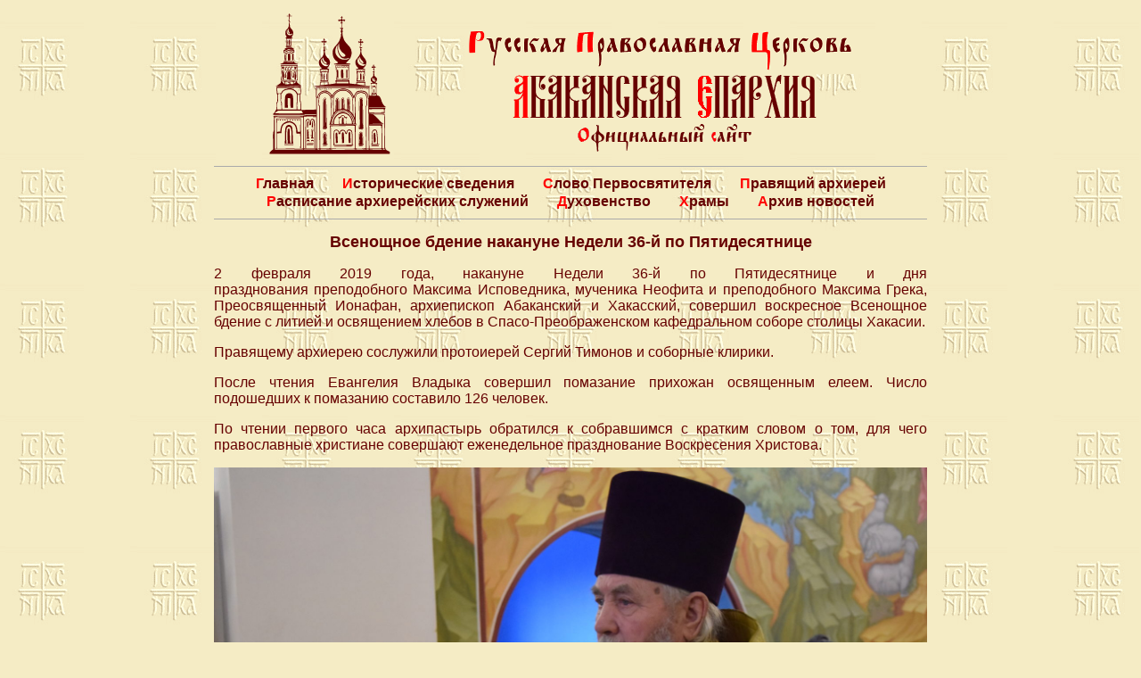

--- FILE ---
content_type: text/html; charset=UTF-8
request_url: https://abakan-eparchy.ru/news/2019/02/02/vsenoshhnoe-bdenie-nakanune-nedeli-36-j-po-pjatidesjatnice/
body_size: 5354
content:
<!doctype html>
<html lang="ru" prefix="og: http://ogp.me/ns#">
<head>
	<title>Всенощное бдение накануне Недели 36-й по Пятидесятнице «  Абаканская епархия</title>
	<meta http-equiv="Content-type" content="text/html; charset=UTF-8">
	<meta http-equiv="X-UA-Compatible" content="IE=Edge">
	<meta name="viewport" content="width=device-width">
	<link rel="pingback" href="https://abakan-eparchy.ru/xmlrpc.php" />
	<link rel="shortcut icon" href="/favicon.ico">
	<link rel="icon" href="/favicon.ico" type="image/x-icon">
	<meta name='robots' content='max-image-preview:large' />
<link rel='stylesheet' id='wp-block-library-css' href='https://abakan-eparchy.ru/wp-includes/css/dist/block-library/style.min.css?ver=6.4.5' type='text/css' media='all' />
<style id='classic-theme-styles-inline-css' type='text/css'>
/*! This file is auto-generated */
.wp-block-button__link{color:#fff;background-color:#32373c;border-radius:9999px;box-shadow:none;text-decoration:none;padding:calc(.667em + 2px) calc(1.333em + 2px);font-size:1.125em}.wp-block-file__button{background:#32373c;color:#fff;text-decoration:none}
</style>
<style id='global-styles-inline-css' type='text/css'>
body{--wp--preset--color--black: #000000;--wp--preset--color--cyan-bluish-gray: #abb8c3;--wp--preset--color--white: #ffffff;--wp--preset--color--pale-pink: #f78da7;--wp--preset--color--vivid-red: #cf2e2e;--wp--preset--color--luminous-vivid-orange: #ff6900;--wp--preset--color--luminous-vivid-amber: #fcb900;--wp--preset--color--light-green-cyan: #7bdcb5;--wp--preset--color--vivid-green-cyan: #00d084;--wp--preset--color--pale-cyan-blue: #8ed1fc;--wp--preset--color--vivid-cyan-blue: #0693e3;--wp--preset--color--vivid-purple: #9b51e0;--wp--preset--gradient--vivid-cyan-blue-to-vivid-purple: linear-gradient(135deg,rgba(6,147,227,1) 0%,rgb(155,81,224) 100%);--wp--preset--gradient--light-green-cyan-to-vivid-green-cyan: linear-gradient(135deg,rgb(122,220,180) 0%,rgb(0,208,130) 100%);--wp--preset--gradient--luminous-vivid-amber-to-luminous-vivid-orange: linear-gradient(135deg,rgba(252,185,0,1) 0%,rgba(255,105,0,1) 100%);--wp--preset--gradient--luminous-vivid-orange-to-vivid-red: linear-gradient(135deg,rgba(255,105,0,1) 0%,rgb(207,46,46) 100%);--wp--preset--gradient--very-light-gray-to-cyan-bluish-gray: linear-gradient(135deg,rgb(238,238,238) 0%,rgb(169,184,195) 100%);--wp--preset--gradient--cool-to-warm-spectrum: linear-gradient(135deg,rgb(74,234,220) 0%,rgb(151,120,209) 20%,rgb(207,42,186) 40%,rgb(238,44,130) 60%,rgb(251,105,98) 80%,rgb(254,248,76) 100%);--wp--preset--gradient--blush-light-purple: linear-gradient(135deg,rgb(255,206,236) 0%,rgb(152,150,240) 100%);--wp--preset--gradient--blush-bordeaux: linear-gradient(135deg,rgb(254,205,165) 0%,rgb(254,45,45) 50%,rgb(107,0,62) 100%);--wp--preset--gradient--luminous-dusk: linear-gradient(135deg,rgb(255,203,112) 0%,rgb(199,81,192) 50%,rgb(65,88,208) 100%);--wp--preset--gradient--pale-ocean: linear-gradient(135deg,rgb(255,245,203) 0%,rgb(182,227,212) 50%,rgb(51,167,181) 100%);--wp--preset--gradient--electric-grass: linear-gradient(135deg,rgb(202,248,128) 0%,rgb(113,206,126) 100%);--wp--preset--gradient--midnight: linear-gradient(135deg,rgb(2,3,129) 0%,rgb(40,116,252) 100%);--wp--preset--font-size--small: 13px;--wp--preset--font-size--medium: 20px;--wp--preset--font-size--large: 36px;--wp--preset--font-size--x-large: 42px;--wp--preset--spacing--20: 0.44rem;--wp--preset--spacing--30: 0.67rem;--wp--preset--spacing--40: 1rem;--wp--preset--spacing--50: 1.5rem;--wp--preset--spacing--60: 2.25rem;--wp--preset--spacing--70: 3.38rem;--wp--preset--spacing--80: 5.06rem;--wp--preset--shadow--natural: 6px 6px 9px rgba(0, 0, 0, 0.2);--wp--preset--shadow--deep: 12px 12px 50px rgba(0, 0, 0, 0.4);--wp--preset--shadow--sharp: 6px 6px 0px rgba(0, 0, 0, 0.2);--wp--preset--shadow--outlined: 6px 6px 0px -3px rgba(255, 255, 255, 1), 6px 6px rgba(0, 0, 0, 1);--wp--preset--shadow--crisp: 6px 6px 0px rgba(0, 0, 0, 1);}:where(.is-layout-flex){gap: 0.5em;}:where(.is-layout-grid){gap: 0.5em;}body .is-layout-flow > .alignleft{float: left;margin-inline-start: 0;margin-inline-end: 2em;}body .is-layout-flow > .alignright{float: right;margin-inline-start: 2em;margin-inline-end: 0;}body .is-layout-flow > .aligncenter{margin-left: auto !important;margin-right: auto !important;}body .is-layout-constrained > .alignleft{float: left;margin-inline-start: 0;margin-inline-end: 2em;}body .is-layout-constrained > .alignright{float: right;margin-inline-start: 2em;margin-inline-end: 0;}body .is-layout-constrained > .aligncenter{margin-left: auto !important;margin-right: auto !important;}body .is-layout-constrained > :where(:not(.alignleft):not(.alignright):not(.alignfull)){max-width: var(--wp--style--global--content-size);margin-left: auto !important;margin-right: auto !important;}body .is-layout-constrained > .alignwide{max-width: var(--wp--style--global--wide-size);}body .is-layout-flex{display: flex;}body .is-layout-flex{flex-wrap: wrap;align-items: center;}body .is-layout-flex > *{margin: 0;}body .is-layout-grid{display: grid;}body .is-layout-grid > *{margin: 0;}:where(.wp-block-columns.is-layout-flex){gap: 2em;}:where(.wp-block-columns.is-layout-grid){gap: 2em;}:where(.wp-block-post-template.is-layout-flex){gap: 1.25em;}:where(.wp-block-post-template.is-layout-grid){gap: 1.25em;}.has-black-color{color: var(--wp--preset--color--black) !important;}.has-cyan-bluish-gray-color{color: var(--wp--preset--color--cyan-bluish-gray) !important;}.has-white-color{color: var(--wp--preset--color--white) !important;}.has-pale-pink-color{color: var(--wp--preset--color--pale-pink) !important;}.has-vivid-red-color{color: var(--wp--preset--color--vivid-red) !important;}.has-luminous-vivid-orange-color{color: var(--wp--preset--color--luminous-vivid-orange) !important;}.has-luminous-vivid-amber-color{color: var(--wp--preset--color--luminous-vivid-amber) !important;}.has-light-green-cyan-color{color: var(--wp--preset--color--light-green-cyan) !important;}.has-vivid-green-cyan-color{color: var(--wp--preset--color--vivid-green-cyan) !important;}.has-pale-cyan-blue-color{color: var(--wp--preset--color--pale-cyan-blue) !important;}.has-vivid-cyan-blue-color{color: var(--wp--preset--color--vivid-cyan-blue) !important;}.has-vivid-purple-color{color: var(--wp--preset--color--vivid-purple) !important;}.has-black-background-color{background-color: var(--wp--preset--color--black) !important;}.has-cyan-bluish-gray-background-color{background-color: var(--wp--preset--color--cyan-bluish-gray) !important;}.has-white-background-color{background-color: var(--wp--preset--color--white) !important;}.has-pale-pink-background-color{background-color: var(--wp--preset--color--pale-pink) !important;}.has-vivid-red-background-color{background-color: var(--wp--preset--color--vivid-red) !important;}.has-luminous-vivid-orange-background-color{background-color: var(--wp--preset--color--luminous-vivid-orange) !important;}.has-luminous-vivid-amber-background-color{background-color: var(--wp--preset--color--luminous-vivid-amber) !important;}.has-light-green-cyan-background-color{background-color: var(--wp--preset--color--light-green-cyan) !important;}.has-vivid-green-cyan-background-color{background-color: var(--wp--preset--color--vivid-green-cyan) !important;}.has-pale-cyan-blue-background-color{background-color: var(--wp--preset--color--pale-cyan-blue) !important;}.has-vivid-cyan-blue-background-color{background-color: var(--wp--preset--color--vivid-cyan-blue) !important;}.has-vivid-purple-background-color{background-color: var(--wp--preset--color--vivid-purple) !important;}.has-black-border-color{border-color: var(--wp--preset--color--black) !important;}.has-cyan-bluish-gray-border-color{border-color: var(--wp--preset--color--cyan-bluish-gray) !important;}.has-white-border-color{border-color: var(--wp--preset--color--white) !important;}.has-pale-pink-border-color{border-color: var(--wp--preset--color--pale-pink) !important;}.has-vivid-red-border-color{border-color: var(--wp--preset--color--vivid-red) !important;}.has-luminous-vivid-orange-border-color{border-color: var(--wp--preset--color--luminous-vivid-orange) !important;}.has-luminous-vivid-amber-border-color{border-color: var(--wp--preset--color--luminous-vivid-amber) !important;}.has-light-green-cyan-border-color{border-color: var(--wp--preset--color--light-green-cyan) !important;}.has-vivid-green-cyan-border-color{border-color: var(--wp--preset--color--vivid-green-cyan) !important;}.has-pale-cyan-blue-border-color{border-color: var(--wp--preset--color--pale-cyan-blue) !important;}.has-vivid-cyan-blue-border-color{border-color: var(--wp--preset--color--vivid-cyan-blue) !important;}.has-vivid-purple-border-color{border-color: var(--wp--preset--color--vivid-purple) !important;}.has-vivid-cyan-blue-to-vivid-purple-gradient-background{background: var(--wp--preset--gradient--vivid-cyan-blue-to-vivid-purple) !important;}.has-light-green-cyan-to-vivid-green-cyan-gradient-background{background: var(--wp--preset--gradient--light-green-cyan-to-vivid-green-cyan) !important;}.has-luminous-vivid-amber-to-luminous-vivid-orange-gradient-background{background: var(--wp--preset--gradient--luminous-vivid-amber-to-luminous-vivid-orange) !important;}.has-luminous-vivid-orange-to-vivid-red-gradient-background{background: var(--wp--preset--gradient--luminous-vivid-orange-to-vivid-red) !important;}.has-very-light-gray-to-cyan-bluish-gray-gradient-background{background: var(--wp--preset--gradient--very-light-gray-to-cyan-bluish-gray) !important;}.has-cool-to-warm-spectrum-gradient-background{background: var(--wp--preset--gradient--cool-to-warm-spectrum) !important;}.has-blush-light-purple-gradient-background{background: var(--wp--preset--gradient--blush-light-purple) !important;}.has-blush-bordeaux-gradient-background{background: var(--wp--preset--gradient--blush-bordeaux) !important;}.has-luminous-dusk-gradient-background{background: var(--wp--preset--gradient--luminous-dusk) !important;}.has-pale-ocean-gradient-background{background: var(--wp--preset--gradient--pale-ocean) !important;}.has-electric-grass-gradient-background{background: var(--wp--preset--gradient--electric-grass) !important;}.has-midnight-gradient-background{background: var(--wp--preset--gradient--midnight) !important;}.has-small-font-size{font-size: var(--wp--preset--font-size--small) !important;}.has-medium-font-size{font-size: var(--wp--preset--font-size--medium) !important;}.has-large-font-size{font-size: var(--wp--preset--font-size--large) !important;}.has-x-large-font-size{font-size: var(--wp--preset--font-size--x-large) !important;}
.wp-block-navigation a:where(:not(.wp-element-button)){color: inherit;}
:where(.wp-block-post-template.is-layout-flex){gap: 1.25em;}:where(.wp-block-post-template.is-layout-grid){gap: 1.25em;}
:where(.wp-block-columns.is-layout-flex){gap: 2em;}:where(.wp-block-columns.is-layout-grid){gap: 2em;}
.wp-block-pullquote{font-size: 1.5em;line-height: 1.6;}
</style>
<link rel='stylesheet' id='whitesquare-style-css' href='https://abakan-eparchy.ru/wp-content/themes/abakanEparchyBase/style.css?ver=6.4.5' type='text/css' media='all' />
<script type="text/javascript" src="https://abakan-eparchy.ru/wp-includes/js/jquery/jquery.min.js?ver=3.7.1" id="jquery-core-js"></script>
<script type="text/javascript" src="https://abakan-eparchy.ru/wp-includes/js/jquery/jquery-migrate.min.js?ver=3.4.1" id="jquery-migrate-js"></script>
<link rel="https://api.w.org/" href="https://abakan-eparchy.ru/wp-json/" /><link rel="alternate" type="application/json" href="https://abakan-eparchy.ru/wp-json/wp/v2/posts/16612" /><link rel="EditURI" type="application/rsd+xml" title="RSD" href="https://abakan-eparchy.ru/xmlrpc.php?rsd" />
<meta name="generator" content="WordPress 6.4.5" />
<link rel="canonical" href="https://abakan-eparchy.ru/news/2019/02/02/vsenoshhnoe-bdenie-nakanune-nedeli-36-j-po-pjatidesjatnice/" />
<link rel='shortlink' href='https://abakan-eparchy.ru/?p=16612' />
<link rel="alternate" type="application/json+oembed" href="https://abakan-eparchy.ru/wp-json/oembed/1.0/embed?url=https%3A%2F%2Fabakan-eparchy.ru%2Fnews%2F2019%2F02%2F02%2Fvsenoshhnoe-bdenie-nakanune-nedeli-36-j-po-pjatidesjatnice%2F" />
<link rel="alternate" type="text/xml+oembed" href="https://abakan-eparchy.ru/wp-json/oembed/1.0/embed?url=https%3A%2F%2Fabakan-eparchy.ru%2Fnews%2F2019%2F02%2F02%2Fvsenoshhnoe-bdenie-nakanune-nedeli-36-j-po-pjatidesjatnice%2F&#038;format=xml" />
</head>
<body class="post-template-default single single-post postid-16612 single-format-standard">
<div class="site">
	<header class="header site--header">
		<a class="header-logoA" href="/"><img class="header-logoImg" src="https://abakan-eparchy.ru/wp-content/themes/abakanEparchyBase/images/header/logo.svg" width="140" title="" /></a>
		<div class="header-title"><a href="/">
			<span class="header-string1"></span>
			<span class="header-string2"></span>
			<span class="header-string3"></span>
		</a></div>
	</header>
	<div class="menu-mainmenu-container"><ul id="menu-mainmenu" class="mainMenu site--mainMenu"><li id="menu-item-43" class="menu-item menu-item-type-custom menu-item-object-custom menu-item-43"><a href="/">Главная</a></li>
<li id="menu-item-48" class="menu-item menu-item-type-post_type menu-item-object-page menu-item-48"><a href="https://abakan-eparchy.ru/history/">Исторические сведения</a></li>
<li id="menu-item-49" class="menu-item menu-item-type-taxonomy menu-item-object-category menu-item-49"><a href="https://abakan-eparchy.ru/news/category/the-high-priests-word/">Слово Первосвятителя</a></li>
<li id="menu-item-47" class="menu-item menu-item-type-post_type menu-item-object-page menu-item-47"><a href="https://abakan-eparchy.ru/episkopos/">Правящий архиерей</a></li>
<li id="menu-item-46" class="menu-item menu-item-type-post_type menu-item-object-page menu-item-46"><a href="https://abakan-eparchy.ru/rasp/">Расписание архиерейских служений</a></li>
<li id="menu-item-45" class="menu-item menu-item-type-post_type menu-item-object-page menu-item-45"><a href="https://abakan-eparchy.ru/kliriki/">Духовенство</a></li>
<li id="menu-item-44" class="menu-item menu-item-type-post_type menu-item-object-page menu-item-44"><a href="https://abakan-eparchy.ru/prihods/">Храмы</a></li>
<li id="menu-item-74" class="menu-item menu-item-type-post_type menu-item-object-page menu-item-74"><a href="https://abakan-eparchy.ru/news/">Архив новостей</a></li>
</ul></div>	<div class="content site--content"><section class="container">
		<h1 class="container-title">Всенощное бдение накануне Недели 36-й по Пятидесятнице</h1>
		
<p>2 февраля 2019 года, накануне Недели 36-й по Пятидесятнице и дня празднования преподобного Максима Исповедника, мученика Неофита и преподобного Максима Грека, Преосвященный Ионафан, архиепископ Абаканский и Хакасский, совершил воскресное Всенощное бдение с литией и освящением хлебов в Спасо-Преображенском кафедральном соборе столицы Хакасии.</p>



<p>Правящему архиерею сослужили протоиерей Сергий Тимонов&nbsp;и&nbsp;соборные клирики.</p>



<p>После чтения Евангелия Владыка совершил помазание прихожан освященным елеем. Число подошедших к помазанию составило 126 человек.</p>



<p>По чтении первого часа архипастырь обратился к собравшимся с кратким&nbsp;словом о том, для чего православные христиане совершают еженедельное празднование Воскресения Христова.</p>



<ul class="wp-block-gallery columns-1 is-cropped wp-block-gallery-1 is-layout-flex wp-block-gallery-is-layout-flex"><li class="blocks-gallery-item"><figure><img fetchpriority="high" decoding="async" width="1620" height="1080" src="http://abakan-eparchy.ru/wp-content/uploads/2019/02/dsc_0001-1620x1080.jpg" alt="" data-id="16613" data-link="http://abakan-eparchy.ru/?attachment_id=16613" class="wp-image-16613" srcset="https://abakan-eparchy.ru/wp-content/uploads/2019/02/dsc_0001-1620x1080.jpg 1620w, https://abakan-eparchy.ru/wp-content/uploads/2019/02/dsc_0001-800x533.jpg 800w, https://abakan-eparchy.ru/wp-content/uploads/2019/02/dsc_0001-768x512.jpg 768w" sizes="(max-width: 1620px) 100vw, 1620px" /></figure></li><li class="blocks-gallery-item"><figure><img decoding="async" width="1620" height="1080" src="http://abakan-eparchy.ru/wp-content/uploads/2019/02/dsc_0024-1620x1080.jpg" alt="" data-id="16614" data-link="http://abakan-eparchy.ru/?attachment_id=16614" class="wp-image-16614" srcset="https://abakan-eparchy.ru/wp-content/uploads/2019/02/dsc_0024-1620x1080.jpg 1620w, https://abakan-eparchy.ru/wp-content/uploads/2019/02/dsc_0024-800x533.jpg 800w, https://abakan-eparchy.ru/wp-content/uploads/2019/02/dsc_0024-768x512.jpg 768w" sizes="(max-width: 1620px) 100vw, 1620px" /></figure></li><li class="blocks-gallery-item"><figure><img decoding="async" width="1620" height="1080" src="http://abakan-eparchy.ru/wp-content/uploads/2019/02/dsc_0030-1620x1080.jpg" alt="" data-id="16615" data-link="http://abakan-eparchy.ru/?attachment_id=16615" class="wp-image-16615" srcset="https://abakan-eparchy.ru/wp-content/uploads/2019/02/dsc_0030-1620x1080.jpg 1620w, https://abakan-eparchy.ru/wp-content/uploads/2019/02/dsc_0030-800x533.jpg 800w, https://abakan-eparchy.ru/wp-content/uploads/2019/02/dsc_0030-768x512.jpg 768w" sizes="(max-width: 1620px) 100vw, 1620px" /></figure></li><li class="blocks-gallery-item"><figure><img loading="lazy" decoding="async" width="1620" height="1080" src="http://abakan-eparchy.ru/wp-content/uploads/2019/02/dsc_0043-1620x1080.jpg" alt="" data-id="16616" data-link="http://abakan-eparchy.ru/?attachment_id=16616" class="wp-image-16616" srcset="https://abakan-eparchy.ru/wp-content/uploads/2019/02/dsc_0043-1620x1080.jpg 1620w, https://abakan-eparchy.ru/wp-content/uploads/2019/02/dsc_0043-800x533.jpg 800w, https://abakan-eparchy.ru/wp-content/uploads/2019/02/dsc_0043-768x512.jpg 768w" sizes="(max-width: 1620px) 100vw, 1620px" /></figure></li><li class="blocks-gallery-item"><figure><img loading="lazy" decoding="async" width="1620" height="1080" src="http://abakan-eparchy.ru/wp-content/uploads/2019/02/dsc_0055-1620x1080.jpg" alt="" data-id="16617" data-link="http://abakan-eparchy.ru/?attachment_id=16617" class="wp-image-16617" srcset="https://abakan-eparchy.ru/wp-content/uploads/2019/02/dsc_0055-1620x1080.jpg 1620w, https://abakan-eparchy.ru/wp-content/uploads/2019/02/dsc_0055-800x533.jpg 800w, https://abakan-eparchy.ru/wp-content/uploads/2019/02/dsc_0055-768x512.jpg 768w" sizes="(max-width: 1620px) 100vw, 1620px" /></figure></li><li class="blocks-gallery-item"><figure><img loading="lazy" decoding="async" width="1620" height="1080" src="http://abakan-eparchy.ru/wp-content/uploads/2019/02/dsc_0064-1620x1080.jpg" alt="" data-id="16618" data-link="http://abakan-eparchy.ru/?attachment_id=16618" class="wp-image-16618" srcset="https://abakan-eparchy.ru/wp-content/uploads/2019/02/dsc_0064-1620x1080.jpg 1620w, https://abakan-eparchy.ru/wp-content/uploads/2019/02/dsc_0064-800x533.jpg 800w, https://abakan-eparchy.ru/wp-content/uploads/2019/02/dsc_0064-768x512.jpg 768w" sizes="(max-width: 1620px) 100vw, 1620px" /></figure></li><li class="blocks-gallery-item"><figure><img loading="lazy" decoding="async" width="1620" height="1080" src="http://abakan-eparchy.ru/wp-content/uploads/2019/02/dsc_0072-1620x1080.jpg" alt="" data-id="16619" data-link="http://abakan-eparchy.ru/?attachment_id=16619" class="wp-image-16619" srcset="https://abakan-eparchy.ru/wp-content/uploads/2019/02/dsc_0072-1620x1080.jpg 1620w, https://abakan-eparchy.ru/wp-content/uploads/2019/02/dsc_0072-800x533.jpg 800w, https://abakan-eparchy.ru/wp-content/uploads/2019/02/dsc_0072-768x512.jpg 768w" sizes="(max-width: 1620px) 100vw, 1620px" /></figure></li><li class="blocks-gallery-item"><figure><img loading="lazy" decoding="async" width="1620" height="1080" src="http://abakan-eparchy.ru/wp-content/uploads/2019/02/dsc_0080-1620x1080.jpg" alt="" data-id="16620" data-link="http://abakan-eparchy.ru/?attachment_id=16620" class="wp-image-16620" srcset="https://abakan-eparchy.ru/wp-content/uploads/2019/02/dsc_0080-1620x1080.jpg 1620w, https://abakan-eparchy.ru/wp-content/uploads/2019/02/dsc_0080-800x533.jpg 800w, https://abakan-eparchy.ru/wp-content/uploads/2019/02/dsc_0080-768x512.jpg 768w" sizes="(max-width: 1620px) 100vw, 1620px" /></figure></li><li class="blocks-gallery-item"><figure><img loading="lazy" decoding="async" width="1620" height="1080" src="http://abakan-eparchy.ru/wp-content/uploads/2019/02/dsc_0094-1620x1080.jpg" alt="" data-id="16621" data-link="http://abakan-eparchy.ru/?attachment_id=16621" class="wp-image-16621" srcset="https://abakan-eparchy.ru/wp-content/uploads/2019/02/dsc_0094-1620x1080.jpg 1620w, https://abakan-eparchy.ru/wp-content/uploads/2019/02/dsc_0094-800x533.jpg 800w, https://abakan-eparchy.ru/wp-content/uploads/2019/02/dsc_0094-768x512.jpg 768w" sizes="(max-width: 1620px) 100vw, 1620px" /></figure></li><li class="blocks-gallery-item"><figure><img loading="lazy" decoding="async" width="1620" height="1080" src="http://abakan-eparchy.ru/wp-content/uploads/2019/02/dsc_0102-1620x1080.jpg" alt="" data-id="16622" data-link="http://abakan-eparchy.ru/?attachment_id=16622" class="wp-image-16622" srcset="https://abakan-eparchy.ru/wp-content/uploads/2019/02/dsc_0102-1620x1080.jpg 1620w, https://abakan-eparchy.ru/wp-content/uploads/2019/02/dsc_0102-800x533.jpg 800w, https://abakan-eparchy.ru/wp-content/uploads/2019/02/dsc_0102-768x512.jpg 768w" sizes="(max-width: 1620px) 100vw, 1620px" /></figure></li><li class="blocks-gallery-item"><figure><img loading="lazy" decoding="async" width="1620" height="1080" src="http://abakan-eparchy.ru/wp-content/uploads/2019/02/dsc_0107-1620x1080.jpg" alt="" data-id="16623" data-link="http://abakan-eparchy.ru/?attachment_id=16623" class="wp-image-16623" srcset="https://abakan-eparchy.ru/wp-content/uploads/2019/02/dsc_0107-1620x1080.jpg 1620w, https://abakan-eparchy.ru/wp-content/uploads/2019/02/dsc_0107-800x533.jpg 800w, https://abakan-eparchy.ru/wp-content/uploads/2019/02/dsc_0107-768x512.jpg 768w" sizes="(max-width: 1620px) 100vw, 1620px" /></figure></li><li class="blocks-gallery-item"><figure><img loading="lazy" decoding="async" width="1620" height="1080" src="http://abakan-eparchy.ru/wp-content/uploads/2019/02/dsc_0115-1620x1080.jpg" alt="" data-id="16624" data-link="http://abakan-eparchy.ru/?attachment_id=16624" class="wp-image-16624" srcset="https://abakan-eparchy.ru/wp-content/uploads/2019/02/dsc_0115-1620x1080.jpg 1620w, https://abakan-eparchy.ru/wp-content/uploads/2019/02/dsc_0115-800x533.jpg 800w, https://abakan-eparchy.ru/wp-content/uploads/2019/02/dsc_0115-768x512.jpg 768w" sizes="(max-width: 1620px) 100vw, 1620px" /></figure></li><li class="blocks-gallery-item"><figure><img loading="lazy" decoding="async" width="1620" height="1080" src="http://abakan-eparchy.ru/wp-content/uploads/2019/02/dsc_0124-1620x1080.jpg" alt="" data-id="16625" data-link="http://abakan-eparchy.ru/?attachment_id=16625" class="wp-image-16625" srcset="https://abakan-eparchy.ru/wp-content/uploads/2019/02/dsc_0124-1620x1080.jpg 1620w, https://abakan-eparchy.ru/wp-content/uploads/2019/02/dsc_0124-800x533.jpg 800w, https://abakan-eparchy.ru/wp-content/uploads/2019/02/dsc_0124-768x512.jpg 768w" sizes="(max-width: 1620px) 100vw, 1620px" /></figure></li><li class="blocks-gallery-item"><figure><img loading="lazy" decoding="async" width="1620" height="1080" src="http://abakan-eparchy.ru/wp-content/uploads/2019/02/dsc_0135-1620x1080.jpg" alt="" data-id="16626" data-link="http://abakan-eparchy.ru/?attachment_id=16626" class="wp-image-16626" srcset="https://abakan-eparchy.ru/wp-content/uploads/2019/02/dsc_0135-1620x1080.jpg 1620w, https://abakan-eparchy.ru/wp-content/uploads/2019/02/dsc_0135-800x533.jpg 800w, https://abakan-eparchy.ru/wp-content/uploads/2019/02/dsc_0135-768x512.jpg 768w" sizes="(max-width: 1620px) 100vw, 1620px" /></figure></li><li class="blocks-gallery-item"><figure><img loading="lazy" decoding="async" width="1620" height="1080" src="http://abakan-eparchy.ru/wp-content/uploads/2019/02/dsc_0145-1620x1080.jpg" alt="" data-id="16627" data-link="http://abakan-eparchy.ru/?attachment_id=16627" class="wp-image-16627" srcset="https://abakan-eparchy.ru/wp-content/uploads/2019/02/dsc_0145-1620x1080.jpg 1620w, https://abakan-eparchy.ru/wp-content/uploads/2019/02/dsc_0145-800x533.jpg 800w, https://abakan-eparchy.ru/wp-content/uploads/2019/02/dsc_0145-768x512.jpg 768w" sizes="(max-width: 1620px) 100vw, 1620px" /></figure></li><li class="blocks-gallery-item"><figure><img loading="lazy" decoding="async" width="1620" height="1080" src="http://abakan-eparchy.ru/wp-content/uploads/2019/02/dsc_0152-1620x1080.jpg" alt="" data-id="16628" data-link="http://abakan-eparchy.ru/?attachment_id=16628" class="wp-image-16628" srcset="https://abakan-eparchy.ru/wp-content/uploads/2019/02/dsc_0152-1620x1080.jpg 1620w, https://abakan-eparchy.ru/wp-content/uploads/2019/02/dsc_0152-800x533.jpg 800w, https://abakan-eparchy.ru/wp-content/uploads/2019/02/dsc_0152-768x512.jpg 768w" sizes="(max-width: 1620px) 100vw, 1620px" /></figure></li><li class="blocks-gallery-item"><figure><img loading="lazy" decoding="async" width="1620" height="1080" src="http://abakan-eparchy.ru/wp-content/uploads/2019/02/dsc_0168-1620x1080.jpg" alt="" data-id="16629" data-link="http://abakan-eparchy.ru/?attachment_id=16629" class="wp-image-16629" srcset="https://abakan-eparchy.ru/wp-content/uploads/2019/02/dsc_0168-1620x1080.jpg 1620w, https://abakan-eparchy.ru/wp-content/uploads/2019/02/dsc_0168-800x533.jpg 800w, https://abakan-eparchy.ru/wp-content/uploads/2019/02/dsc_0168-768x512.jpg 768w" sizes="(max-width: 1620px) 100vw, 1620px" /></figure></li><li class="blocks-gallery-item"><figure><img loading="lazy" decoding="async" width="1620" height="1080" src="http://abakan-eparchy.ru/wp-content/uploads/2019/02/dsc_0183-1620x1080.jpg" alt="" data-id="16630" data-link="http://abakan-eparchy.ru/?attachment_id=16630" class="wp-image-16630" srcset="https://abakan-eparchy.ru/wp-content/uploads/2019/02/dsc_0183-1620x1080.jpg 1620w, https://abakan-eparchy.ru/wp-content/uploads/2019/02/dsc_0183-800x533.jpg 800w, https://abakan-eparchy.ru/wp-content/uploads/2019/02/dsc_0183-768x512.jpg 768w" sizes="(max-width: 1620px) 100vw, 1620px" /></figure></li><li class="blocks-gallery-item"><figure><img loading="lazy" decoding="async" width="1620" height="1080" src="http://abakan-eparchy.ru/wp-content/uploads/2019/02/dsc_0191-1620x1080.jpg" alt="" data-id="16631" data-link="http://abakan-eparchy.ru/?attachment_id=16631" class="wp-image-16631" srcset="https://abakan-eparchy.ru/wp-content/uploads/2019/02/dsc_0191-1620x1080.jpg 1620w, https://abakan-eparchy.ru/wp-content/uploads/2019/02/dsc_0191-800x533.jpg 800w, https://abakan-eparchy.ru/wp-content/uploads/2019/02/dsc_0191-768x512.jpg 768w" sizes="(max-width: 1620px) 100vw, 1620px" /></figure></li></ul>



<p style="text-align:right"><em>Информационный отдел Абаканской епархии</em></p>
			</section>
	</div>
	<div style="clear:both"></div>
	<div class="site-footerReserve">
	</div>
</div>
<footer class="footer site--footer">
	<div class="counter footer--couter">
		<img src="https://abakan-eparchy.ru/wp-content/themes/abakanEparchyBase/images/counter/digits/1.gif" width="16" height="22"><img src="https://abakan-eparchy.ru/wp-content/themes/abakanEparchyBase/images/counter/digits/3.gif" width="16" height="22"><img src="https://abakan-eparchy.ru/wp-content/themes/abakanEparchyBase/images/counter/digits/4.gif" width="16" height="22"><img src="https://abakan-eparchy.ru/wp-content/themes/abakanEparchyBase/images/counter/digits/0.gif" width="16" height="22"><img src="https://abakan-eparchy.ru/wp-content/themes/abakanEparchyBase/images/counter/digits/5.gif" width="16" height="22"><img src="https://abakan-eparchy.ru/wp-content/themes/abakanEparchyBase/images/counter/digits/5.gif" width="16" height="22"><img src="https://abakan-eparchy.ru/wp-content/themes/abakanEparchyBase/images/counter/digits/2.gif" width="16" height="22"><img src="https://abakan-eparchy.ru/wp-content/themes/abakanEparchyBase/images/counter/digits_ani/1.gif" width="16" height="22">	</div>
</footer>

<!-- Yandex.Metrika counter -->
<script type="text/javascript">
(function (d, w, c) {
 (w[c] = w[c] || []).push(function() {
 try {
 w.yaCounter31287003 = new Ya.Metrika({id:31287003,
 clickmap:true,
 trackLinks:true,
 accurateTrackBounce:true});
 } catch(e) { }
 });

var n = d.getElementsByTagName("script")[0],
 s = d.createElement("script"),
 f = function () { n.parentNode.insertBefore(s, n); };
 s.type = "text/javascript";
 s.async = true;
 s.src = (d.location.protocol == "https:" ? "https:" : "http:") + "//mc.yandex.ru/metrika/watch.js";

if (w.opera == "[object Opera]") {
 d.addEventListener("DOMContentLoaded", f, false);
 } else { f(); }
})(document, window, "yandex_metrika_callbacks");
</script>
<noscript><div><img src="//mc.yandex.ru/watch/31287003" style="position:absolute; left:-9999px;" alt="" /></div></noscript>
<!-- /Yandex.Metrika counter -->
<!-- Yandex.Metrika counter -->
<script type="text/javascript" >
    (function (d, w, c) {
        (w[c] = w[c] || []).push(function() {
            try {
                w.yaCounter49864618 = new Ya.Metrika2({
                    id:49864618,
                    clickmap:true,
                    trackLinks:true,
                    accurateTrackBounce:true,
                    webvisor:true
                });
            } catch(e) { }
        });

        var n = d.getElementsByTagName("script")[0],
            s = d.createElement("script"),
            f = function () { n.parentNode.insertBefore(s, n); };
        s.type = "text/javascript";
        s.async = true;
        s.src = "https://mc.yandex.ru/metrika/tag.js";

        if (w.opera == "[object Opera]") {
            d.addEventListener("DOMContentLoaded", f, false);
        } else { f(); }
    })(document, window, "yandex_metrika_callbacks2");
</script>
<noscript><div><img src="https://mc.yandex.ru/watch/49864618" style="position:absolute; left:-9999px;" alt="" /></div></noscript>
<!-- /Yandex.Metrika counter -->

</body>
</html>